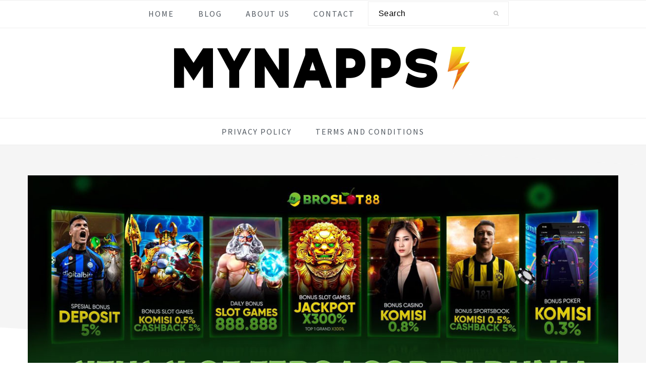

--- FILE ---
content_type: text/html; charset=UTF-8
request_url: https://mynapps.com/raja138-platform-slot-paling-inovatif-saat-ini/
body_size: 10599
content:
<!DOCTYPE html>
<html dir="ltr" lang="en-US" prefix="og: https://ogp.me/ns#">
<head >
<meta charset="UTF-8" />
<meta name="viewport" content="width=device-width, initial-scale=1" />
<title> Raja138: Platform Slot Paling Inovatif Saat Ini! - MYNAPPS</title>
	<style>img:is([sizes="auto" i], [sizes^="auto," i]) { contain-intrinsic-size: 3000px 1500px }</style>
	
		<!-- All in One SEO 4.9.1.1 - aioseo.com -->
	<meta name="description" content="Dalam dunia perjudian daring yang terus berkembang, banyak platform telah muncul dengan berbagai macam permainan yang menarik. Salah satu platform yang saat ini sedang menjadi perbincangan di kalangan pecinta judi online adalah Raja138. Dikenal sebagai platform slot paling inovatif saat ini, Raja138 telah berhasil memenangkan hati banyak pemain dengan berbagai fitur menarik yang ditawarkannya. Perkenalan" />
	<meta name="robots" content="max-image-preview:large" />
	<meta name="author" content="SL89"/>
	<link rel="canonical" href="https://mynapps.com/raja138-platform-slot-paling-inovatif-saat-ini/" />
	<meta name="generator" content="All in One SEO (AIOSEO) 4.9.1.1" />
		<meta property="og:locale" content="en_US" />
		<meta property="og:site_name" content="MYNAPPS - We Are Providing Casino Content" />
		<meta property="og:type" content="article" />
		<meta property="og:title" content=" Raja138: Platform Slot Paling Inovatif Saat Ini! - MYNAPPS" />
		<meta property="og:description" content="Dalam dunia perjudian daring yang terus berkembang, banyak platform telah muncul dengan berbagai macam permainan yang menarik. Salah satu platform yang saat ini sedang menjadi perbincangan di kalangan pecinta judi online adalah Raja138. Dikenal sebagai platform slot paling inovatif saat ini, Raja138 telah berhasil memenangkan hati banyak pemain dengan berbagai fitur menarik yang ditawarkannya. Perkenalan" />
		<meta property="og:url" content="https://mynapps.com/raja138-platform-slot-paling-inovatif-saat-ini/" />
		<meta property="article:published_time" content="2023-12-25T08:51:14+00:00" />
		<meta property="article:modified_time" content="2024-01-01T07:52:47+00:00" />
		<meta name="twitter:card" content="summary_large_image" />
		<meta name="twitter:title" content=" Raja138: Platform Slot Paling Inovatif Saat Ini! - MYNAPPS" />
		<meta name="twitter:description" content="Dalam dunia perjudian daring yang terus berkembang, banyak platform telah muncul dengan berbagai macam permainan yang menarik. Salah satu platform yang saat ini sedang menjadi perbincangan di kalangan pecinta judi online adalah Raja138. Dikenal sebagai platform slot paling inovatif saat ini, Raja138 telah berhasil memenangkan hati banyak pemain dengan berbagai fitur menarik yang ditawarkannya. Perkenalan" />
		<script type="application/ld+json" class="aioseo-schema">
			{"@context":"https:\/\/schema.org","@graph":[{"@type":"BlogPosting","@id":"https:\/\/mynapps.com\/raja138-platform-slot-paling-inovatif-saat-ini\/#blogposting","name":"Raja138: Platform Slot Paling Inovatif Saat Ini! - MYNAPPS","headline":"\u00a0Raja138: Platform Slot Paling Inovatif Saat Ini!","author":{"@id":"https:\/\/mynapps.com\/author\/sl89\/#author"},"publisher":{"@id":"https:\/\/mynapps.com\/#organization"},"image":{"@type":"ImageObject","url":"https:\/\/mynapps.com\/wp-content\/uploads\/2023\/12\/slot-gacor-maxwin-001.jpg","width":1200,"height":630},"datePublished":"2023-12-25T15:51:14+07:00","dateModified":"2024-01-01T14:52:47+07:00","inLanguage":"en-US","mainEntityOfPage":{"@id":"https:\/\/mynapps.com\/raja138-platform-slot-paling-inovatif-saat-ini\/#webpage"},"isPartOf":{"@id":"https:\/\/mynapps.com\/raja138-platform-slot-paling-inovatif-saat-ini\/#webpage"},"articleSection":"Blog"},{"@type":"BreadcrumbList","@id":"https:\/\/mynapps.com\/raja138-platform-slot-paling-inovatif-saat-ini\/#breadcrumblist","itemListElement":[{"@type":"ListItem","@id":"https:\/\/mynapps.com#listItem","position":1,"name":"Home","item":"https:\/\/mynapps.com","nextItem":{"@type":"ListItem","@id":"https:\/\/mynapps.com\/category\/blog\/#listItem","name":"Blog"}},{"@type":"ListItem","@id":"https:\/\/mynapps.com\/category\/blog\/#listItem","position":2,"name":"Blog","item":"https:\/\/mynapps.com\/category\/blog\/","nextItem":{"@type":"ListItem","@id":"https:\/\/mynapps.com\/raja138-platform-slot-paling-inovatif-saat-ini\/#listItem","name":"\u00a0Raja138: Platform Slot Paling Inovatif Saat Ini!"},"previousItem":{"@type":"ListItem","@id":"https:\/\/mynapps.com#listItem","name":"Home"}},{"@type":"ListItem","@id":"https:\/\/mynapps.com\/raja138-platform-slot-paling-inovatif-saat-ini\/#listItem","position":3,"name":"\u00a0Raja138: Platform Slot Paling Inovatif Saat Ini!","previousItem":{"@type":"ListItem","@id":"https:\/\/mynapps.com\/category\/blog\/#listItem","name":"Blog"}}]},{"@type":"Organization","@id":"https:\/\/mynapps.com\/#organization","name":"MYNAPPS","description":"We Are Providing Casino Content","url":"https:\/\/mynapps.com\/"},{"@type":"Person","@id":"https:\/\/mynapps.com\/author\/sl89\/#author","url":"https:\/\/mynapps.com\/author\/sl89\/","name":"SL89","image":{"@type":"ImageObject","@id":"https:\/\/mynapps.com\/raja138-platform-slot-paling-inovatif-saat-ini\/#authorImage","url":"https:\/\/secure.gravatar.com\/avatar\/7e537b5aeee4e232b6b68297fae35143?s=96&d=mm&r=g","width":96,"height":96,"caption":"SL89"}},{"@type":"WebPage","@id":"https:\/\/mynapps.com\/raja138-platform-slot-paling-inovatif-saat-ini\/#webpage","url":"https:\/\/mynapps.com\/raja138-platform-slot-paling-inovatif-saat-ini\/","name":"Raja138: Platform Slot Paling Inovatif Saat Ini! - MYNAPPS","description":"Dalam dunia perjudian daring yang terus berkembang, banyak platform telah muncul dengan berbagai macam permainan yang menarik. Salah satu platform yang saat ini sedang menjadi perbincangan di kalangan pecinta judi online adalah Raja138. Dikenal sebagai platform slot paling inovatif saat ini, Raja138 telah berhasil memenangkan hati banyak pemain dengan berbagai fitur menarik yang ditawarkannya. Perkenalan","inLanguage":"en-US","isPartOf":{"@id":"https:\/\/mynapps.com\/#website"},"breadcrumb":{"@id":"https:\/\/mynapps.com\/raja138-platform-slot-paling-inovatif-saat-ini\/#breadcrumblist"},"author":{"@id":"https:\/\/mynapps.com\/author\/sl89\/#author"},"creator":{"@id":"https:\/\/mynapps.com\/author\/sl89\/#author"},"image":{"@type":"ImageObject","url":"https:\/\/mynapps.com\/wp-content\/uploads\/2023\/12\/slot-gacor-maxwin-001.jpg","@id":"https:\/\/mynapps.com\/raja138-platform-slot-paling-inovatif-saat-ini\/#mainImage","width":1200,"height":630},"primaryImageOfPage":{"@id":"https:\/\/mynapps.com\/raja138-platform-slot-paling-inovatif-saat-ini\/#mainImage"},"datePublished":"2023-12-25T15:51:14+07:00","dateModified":"2024-01-01T14:52:47+07:00"},{"@type":"WebSite","@id":"https:\/\/mynapps.com\/#website","url":"https:\/\/mynapps.com\/","name":"MYNAPPS","description":"We Are Providing Casino Content","inLanguage":"en-US","publisher":{"@id":"https:\/\/mynapps.com\/#organization"}}]}
		</script>
		<!-- All in One SEO -->

<link rel='dns-prefetch' href='//maxcdn.bootstrapcdn.com' />
<link rel='dns-prefetch' href='//fonts.googleapis.com' />
<link rel="alternate" type="application/rss+xml" title="MYNAPPS &raquo; Feed" href="https://mynapps.com/feed/" />
<link rel="alternate" type="application/rss+xml" title="MYNAPPS &raquo; Comments Feed" href="https://mynapps.com/comments/feed/" />
<script type="text/javascript">
/* <![CDATA[ */
window._wpemojiSettings = {"baseUrl":"https:\/\/s.w.org\/images\/core\/emoji\/15.0.3\/72x72\/","ext":".png","svgUrl":"https:\/\/s.w.org\/images\/core\/emoji\/15.0.3\/svg\/","svgExt":".svg","source":{"concatemoji":"https:\/\/mynapps.com\/wp-includes\/js\/wp-emoji-release.min.js?ver=6.7.2"}};
/*! This file is auto-generated */
!function(i,n){var o,s,e;function c(e){try{var t={supportTests:e,timestamp:(new Date).valueOf()};sessionStorage.setItem(o,JSON.stringify(t))}catch(e){}}function p(e,t,n){e.clearRect(0,0,e.canvas.width,e.canvas.height),e.fillText(t,0,0);var t=new Uint32Array(e.getImageData(0,0,e.canvas.width,e.canvas.height).data),r=(e.clearRect(0,0,e.canvas.width,e.canvas.height),e.fillText(n,0,0),new Uint32Array(e.getImageData(0,0,e.canvas.width,e.canvas.height).data));return t.every(function(e,t){return e===r[t]})}function u(e,t,n){switch(t){case"flag":return n(e,"\ud83c\udff3\ufe0f\u200d\u26a7\ufe0f","\ud83c\udff3\ufe0f\u200b\u26a7\ufe0f")?!1:!n(e,"\ud83c\uddfa\ud83c\uddf3","\ud83c\uddfa\u200b\ud83c\uddf3")&&!n(e,"\ud83c\udff4\udb40\udc67\udb40\udc62\udb40\udc65\udb40\udc6e\udb40\udc67\udb40\udc7f","\ud83c\udff4\u200b\udb40\udc67\u200b\udb40\udc62\u200b\udb40\udc65\u200b\udb40\udc6e\u200b\udb40\udc67\u200b\udb40\udc7f");case"emoji":return!n(e,"\ud83d\udc26\u200d\u2b1b","\ud83d\udc26\u200b\u2b1b")}return!1}function f(e,t,n){var r="undefined"!=typeof WorkerGlobalScope&&self instanceof WorkerGlobalScope?new OffscreenCanvas(300,150):i.createElement("canvas"),a=r.getContext("2d",{willReadFrequently:!0}),o=(a.textBaseline="top",a.font="600 32px Arial",{});return e.forEach(function(e){o[e]=t(a,e,n)}),o}function t(e){var t=i.createElement("script");t.src=e,t.defer=!0,i.head.appendChild(t)}"undefined"!=typeof Promise&&(o="wpEmojiSettingsSupports",s=["flag","emoji"],n.supports={everything:!0,everythingExceptFlag:!0},e=new Promise(function(e){i.addEventListener("DOMContentLoaded",e,{once:!0})}),new Promise(function(t){var n=function(){try{var e=JSON.parse(sessionStorage.getItem(o));if("object"==typeof e&&"number"==typeof e.timestamp&&(new Date).valueOf()<e.timestamp+604800&&"object"==typeof e.supportTests)return e.supportTests}catch(e){}return null}();if(!n){if("undefined"!=typeof Worker&&"undefined"!=typeof OffscreenCanvas&&"undefined"!=typeof URL&&URL.createObjectURL&&"undefined"!=typeof Blob)try{var e="postMessage("+f.toString()+"("+[JSON.stringify(s),u.toString(),p.toString()].join(",")+"));",r=new Blob([e],{type:"text/javascript"}),a=new Worker(URL.createObjectURL(r),{name:"wpTestEmojiSupports"});return void(a.onmessage=function(e){c(n=e.data),a.terminate(),t(n)})}catch(e){}c(n=f(s,u,p))}t(n)}).then(function(e){for(var t in e)n.supports[t]=e[t],n.supports.everything=n.supports.everything&&n.supports[t],"flag"!==t&&(n.supports.everythingExceptFlag=n.supports.everythingExceptFlag&&n.supports[t]);n.supports.everythingExceptFlag=n.supports.everythingExceptFlag&&!n.supports.flag,n.DOMReady=!1,n.readyCallback=function(){n.DOMReady=!0}}).then(function(){return e}).then(function(){var e;n.supports.everything||(n.readyCallback(),(e=n.source||{}).concatemoji?t(e.concatemoji):e.wpemoji&&e.twemoji&&(t(e.twemoji),t(e.wpemoji)))}))}((window,document),window._wpemojiSettings);
/* ]]> */
</script>

<link rel='stylesheet' id='cookd-pro-theme-css' href='https://mynapps.com/wp-content/themes/cookdpro-v402/style.css?ver=4.0.2' type='text/css' media='all' />
<style id='wp-emoji-styles-inline-css' type='text/css'>

	img.wp-smiley, img.emoji {
		display: inline !important;
		border: none !important;
		box-shadow: none !important;
		height: 1em !important;
		width: 1em !important;
		margin: 0 0.07em !important;
		vertical-align: -0.1em !important;
		background: none !important;
		padding: 0 !important;
	}
</style>
<link rel='stylesheet' id='wp-block-library-css' href='https://mynapps.com/wp-includes/css/dist/block-library/style.min.css?ver=6.7.2' type='text/css' media='all' />
<link rel='stylesheet' id='aioseo/css/src/vue/standalone/blocks/table-of-contents/global.scss-css' href='https://mynapps.com/wp-content/plugins/all-in-one-seo-pack/dist/Lite/assets/css/table-of-contents/global.e90f6d47.css?ver=4.9.1.1' type='text/css' media='all' />
<style id='classic-theme-styles-inline-css' type='text/css'>
/*! This file is auto-generated */
.wp-block-button__link{color:#fff;background-color:#32373c;border-radius:9999px;box-shadow:none;text-decoration:none;padding:calc(.667em + 2px) calc(1.333em + 2px);font-size:1.125em}.wp-block-file__button{background:#32373c;color:#fff;text-decoration:none}
</style>
<style id='global-styles-inline-css' type='text/css'>
:root{--wp--preset--aspect-ratio--square: 1;--wp--preset--aspect-ratio--4-3: 4/3;--wp--preset--aspect-ratio--3-4: 3/4;--wp--preset--aspect-ratio--3-2: 3/2;--wp--preset--aspect-ratio--2-3: 2/3;--wp--preset--aspect-ratio--16-9: 16/9;--wp--preset--aspect-ratio--9-16: 9/16;--wp--preset--color--black: #000000;--wp--preset--color--cyan-bluish-gray: #abb8c3;--wp--preset--color--white: #ffffff;--wp--preset--color--pale-pink: #f78da7;--wp--preset--color--vivid-red: #cf2e2e;--wp--preset--color--luminous-vivid-orange: #ff6900;--wp--preset--color--luminous-vivid-amber: #fcb900;--wp--preset--color--light-green-cyan: #7bdcb5;--wp--preset--color--vivid-green-cyan: #00d084;--wp--preset--color--pale-cyan-blue: #8ed1fc;--wp--preset--color--vivid-cyan-blue: #0693e3;--wp--preset--color--vivid-purple: #9b51e0;--wp--preset--gradient--vivid-cyan-blue-to-vivid-purple: linear-gradient(135deg,rgba(6,147,227,1) 0%,rgb(155,81,224) 100%);--wp--preset--gradient--light-green-cyan-to-vivid-green-cyan: linear-gradient(135deg,rgb(122,220,180) 0%,rgb(0,208,130) 100%);--wp--preset--gradient--luminous-vivid-amber-to-luminous-vivid-orange: linear-gradient(135deg,rgba(252,185,0,1) 0%,rgba(255,105,0,1) 100%);--wp--preset--gradient--luminous-vivid-orange-to-vivid-red: linear-gradient(135deg,rgba(255,105,0,1) 0%,rgb(207,46,46) 100%);--wp--preset--gradient--very-light-gray-to-cyan-bluish-gray: linear-gradient(135deg,rgb(238,238,238) 0%,rgb(169,184,195) 100%);--wp--preset--gradient--cool-to-warm-spectrum: linear-gradient(135deg,rgb(74,234,220) 0%,rgb(151,120,209) 20%,rgb(207,42,186) 40%,rgb(238,44,130) 60%,rgb(251,105,98) 80%,rgb(254,248,76) 100%);--wp--preset--gradient--blush-light-purple: linear-gradient(135deg,rgb(255,206,236) 0%,rgb(152,150,240) 100%);--wp--preset--gradient--blush-bordeaux: linear-gradient(135deg,rgb(254,205,165) 0%,rgb(254,45,45) 50%,rgb(107,0,62) 100%);--wp--preset--gradient--luminous-dusk: linear-gradient(135deg,rgb(255,203,112) 0%,rgb(199,81,192) 50%,rgb(65,88,208) 100%);--wp--preset--gradient--pale-ocean: linear-gradient(135deg,rgb(255,245,203) 0%,rgb(182,227,212) 50%,rgb(51,167,181) 100%);--wp--preset--gradient--electric-grass: linear-gradient(135deg,rgb(202,248,128) 0%,rgb(113,206,126) 100%);--wp--preset--gradient--midnight: linear-gradient(135deg,rgb(2,3,129) 0%,rgb(40,116,252) 100%);--wp--preset--font-size--small: 13px;--wp--preset--font-size--medium: 20px;--wp--preset--font-size--large: 36px;--wp--preset--font-size--x-large: 42px;--wp--preset--spacing--20: 0.44rem;--wp--preset--spacing--30: 0.67rem;--wp--preset--spacing--40: 1rem;--wp--preset--spacing--50: 1.5rem;--wp--preset--spacing--60: 2.25rem;--wp--preset--spacing--70: 3.38rem;--wp--preset--spacing--80: 5.06rem;--wp--preset--shadow--natural: 6px 6px 9px rgba(0, 0, 0, 0.2);--wp--preset--shadow--deep: 12px 12px 50px rgba(0, 0, 0, 0.4);--wp--preset--shadow--sharp: 6px 6px 0px rgba(0, 0, 0, 0.2);--wp--preset--shadow--outlined: 6px 6px 0px -3px rgba(255, 255, 255, 1), 6px 6px rgba(0, 0, 0, 1);--wp--preset--shadow--crisp: 6px 6px 0px rgba(0, 0, 0, 1);}:where(.is-layout-flex){gap: 0.5em;}:where(.is-layout-grid){gap: 0.5em;}body .is-layout-flex{display: flex;}.is-layout-flex{flex-wrap: wrap;align-items: center;}.is-layout-flex > :is(*, div){margin: 0;}body .is-layout-grid{display: grid;}.is-layout-grid > :is(*, div){margin: 0;}:where(.wp-block-columns.is-layout-flex){gap: 2em;}:where(.wp-block-columns.is-layout-grid){gap: 2em;}:where(.wp-block-post-template.is-layout-flex){gap: 1.25em;}:where(.wp-block-post-template.is-layout-grid){gap: 1.25em;}.has-black-color{color: var(--wp--preset--color--black) !important;}.has-cyan-bluish-gray-color{color: var(--wp--preset--color--cyan-bluish-gray) !important;}.has-white-color{color: var(--wp--preset--color--white) !important;}.has-pale-pink-color{color: var(--wp--preset--color--pale-pink) !important;}.has-vivid-red-color{color: var(--wp--preset--color--vivid-red) !important;}.has-luminous-vivid-orange-color{color: var(--wp--preset--color--luminous-vivid-orange) !important;}.has-luminous-vivid-amber-color{color: var(--wp--preset--color--luminous-vivid-amber) !important;}.has-light-green-cyan-color{color: var(--wp--preset--color--light-green-cyan) !important;}.has-vivid-green-cyan-color{color: var(--wp--preset--color--vivid-green-cyan) !important;}.has-pale-cyan-blue-color{color: var(--wp--preset--color--pale-cyan-blue) !important;}.has-vivid-cyan-blue-color{color: var(--wp--preset--color--vivid-cyan-blue) !important;}.has-vivid-purple-color{color: var(--wp--preset--color--vivid-purple) !important;}.has-black-background-color{background-color: var(--wp--preset--color--black) !important;}.has-cyan-bluish-gray-background-color{background-color: var(--wp--preset--color--cyan-bluish-gray) !important;}.has-white-background-color{background-color: var(--wp--preset--color--white) !important;}.has-pale-pink-background-color{background-color: var(--wp--preset--color--pale-pink) !important;}.has-vivid-red-background-color{background-color: var(--wp--preset--color--vivid-red) !important;}.has-luminous-vivid-orange-background-color{background-color: var(--wp--preset--color--luminous-vivid-orange) !important;}.has-luminous-vivid-amber-background-color{background-color: var(--wp--preset--color--luminous-vivid-amber) !important;}.has-light-green-cyan-background-color{background-color: var(--wp--preset--color--light-green-cyan) !important;}.has-vivid-green-cyan-background-color{background-color: var(--wp--preset--color--vivid-green-cyan) !important;}.has-pale-cyan-blue-background-color{background-color: var(--wp--preset--color--pale-cyan-blue) !important;}.has-vivid-cyan-blue-background-color{background-color: var(--wp--preset--color--vivid-cyan-blue) !important;}.has-vivid-purple-background-color{background-color: var(--wp--preset--color--vivid-purple) !important;}.has-black-border-color{border-color: var(--wp--preset--color--black) !important;}.has-cyan-bluish-gray-border-color{border-color: var(--wp--preset--color--cyan-bluish-gray) !important;}.has-white-border-color{border-color: var(--wp--preset--color--white) !important;}.has-pale-pink-border-color{border-color: var(--wp--preset--color--pale-pink) !important;}.has-vivid-red-border-color{border-color: var(--wp--preset--color--vivid-red) !important;}.has-luminous-vivid-orange-border-color{border-color: var(--wp--preset--color--luminous-vivid-orange) !important;}.has-luminous-vivid-amber-border-color{border-color: var(--wp--preset--color--luminous-vivid-amber) !important;}.has-light-green-cyan-border-color{border-color: var(--wp--preset--color--light-green-cyan) !important;}.has-vivid-green-cyan-border-color{border-color: var(--wp--preset--color--vivid-green-cyan) !important;}.has-pale-cyan-blue-border-color{border-color: var(--wp--preset--color--pale-cyan-blue) !important;}.has-vivid-cyan-blue-border-color{border-color: var(--wp--preset--color--vivid-cyan-blue) !important;}.has-vivid-purple-border-color{border-color: var(--wp--preset--color--vivid-purple) !important;}.has-vivid-cyan-blue-to-vivid-purple-gradient-background{background: var(--wp--preset--gradient--vivid-cyan-blue-to-vivid-purple) !important;}.has-light-green-cyan-to-vivid-green-cyan-gradient-background{background: var(--wp--preset--gradient--light-green-cyan-to-vivid-green-cyan) !important;}.has-luminous-vivid-amber-to-luminous-vivid-orange-gradient-background{background: var(--wp--preset--gradient--luminous-vivid-amber-to-luminous-vivid-orange) !important;}.has-luminous-vivid-orange-to-vivid-red-gradient-background{background: var(--wp--preset--gradient--luminous-vivid-orange-to-vivid-red) !important;}.has-very-light-gray-to-cyan-bluish-gray-gradient-background{background: var(--wp--preset--gradient--very-light-gray-to-cyan-bluish-gray) !important;}.has-cool-to-warm-spectrum-gradient-background{background: var(--wp--preset--gradient--cool-to-warm-spectrum) !important;}.has-blush-light-purple-gradient-background{background: var(--wp--preset--gradient--blush-light-purple) !important;}.has-blush-bordeaux-gradient-background{background: var(--wp--preset--gradient--blush-bordeaux) !important;}.has-luminous-dusk-gradient-background{background: var(--wp--preset--gradient--luminous-dusk) !important;}.has-pale-ocean-gradient-background{background: var(--wp--preset--gradient--pale-ocean) !important;}.has-electric-grass-gradient-background{background: var(--wp--preset--gradient--electric-grass) !important;}.has-midnight-gradient-background{background: var(--wp--preset--gradient--midnight) !important;}.has-small-font-size{font-size: var(--wp--preset--font-size--small) !important;}.has-medium-font-size{font-size: var(--wp--preset--font-size--medium) !important;}.has-large-font-size{font-size: var(--wp--preset--font-size--large) !important;}.has-x-large-font-size{font-size: var(--wp--preset--font-size--x-large) !important;}
:where(.wp-block-post-template.is-layout-flex){gap: 1.25em;}:where(.wp-block-post-template.is-layout-grid){gap: 1.25em;}
:where(.wp-block-columns.is-layout-flex){gap: 2em;}:where(.wp-block-columns.is-layout-grid){gap: 2em;}
:root :where(.wp-block-pullquote){font-size: 1.5em;line-height: 1.6;}
</style>
<link rel='stylesheet' id='dashicons-css' href='https://mynapps.com/wp-includes/css/dashicons.min.css?ver=6.7.2' type='text/css' media='all' />
<link rel='stylesheet' id='admin-bar-css' href='https://mynapps.com/wp-includes/css/admin-bar.min.css?ver=6.7.2' type='text/css' media='all' />
<style id='admin-bar-inline-css' type='text/css'>

    /* Hide CanvasJS credits for P404 charts specifically */
    #p404RedirectChart .canvasjs-chart-credit {
        display: none !important;
    }
    
    #p404RedirectChart canvas {
        border-radius: 6px;
    }

    .p404-redirect-adminbar-weekly-title {
        font-weight: bold;
        font-size: 14px;
        color: #fff;
        margin-bottom: 6px;
    }

    #wpadminbar #wp-admin-bar-p404_free_top_button .ab-icon:before {
        content: "\f103";
        color: #dc3545;
        top: 3px;
    }
    
    #wp-admin-bar-p404_free_top_button .ab-item {
        min-width: 80px !important;
        padding: 0px !important;
    }
    
    /* Ensure proper positioning and z-index for P404 dropdown */
    .p404-redirect-adminbar-dropdown-wrap { 
        min-width: 0; 
        padding: 0;
        position: static !important;
    }
    
    #wpadminbar #wp-admin-bar-p404_free_top_button_dropdown {
        position: static !important;
    }
    
    #wpadminbar #wp-admin-bar-p404_free_top_button_dropdown .ab-item {
        padding: 0 !important;
        margin: 0 !important;
    }
    
    .p404-redirect-dropdown-container {
        min-width: 340px;
        padding: 18px 18px 12px 18px;
        background: #23282d !important;
        color: #fff;
        border-radius: 12px;
        box-shadow: 0 8px 32px rgba(0,0,0,0.25);
        margin-top: 10px;
        position: relative !important;
        z-index: 999999 !important;
        display: block !important;
        border: 1px solid #444;
    }
    
    /* Ensure P404 dropdown appears on hover */
    #wpadminbar #wp-admin-bar-p404_free_top_button .p404-redirect-dropdown-container { 
        display: none !important;
    }
    
    #wpadminbar #wp-admin-bar-p404_free_top_button:hover .p404-redirect-dropdown-container { 
        display: block !important;
    }
    
    #wpadminbar #wp-admin-bar-p404_free_top_button:hover #wp-admin-bar-p404_free_top_button_dropdown .p404-redirect-dropdown-container {
        display: block !important;
    }
    
    .p404-redirect-card {
        background: #2c3338;
        border-radius: 8px;
        padding: 18px 18px 12px 18px;
        box-shadow: 0 2px 8px rgba(0,0,0,0.07);
        display: flex;
        flex-direction: column;
        align-items: flex-start;
        border: 1px solid #444;
    }
    
    .p404-redirect-btn {
        display: inline-block;
        background: #dc3545;
        color: #fff !important;
        font-weight: bold;
        padding: 5px 22px;
        border-radius: 8px;
        text-decoration: none;
        font-size: 17px;
        transition: background 0.2s, box-shadow 0.2s;
        margin-top: 8px;
        box-shadow: 0 2px 8px rgba(220,53,69,0.15);
        text-align: center;
        line-height: 1.6;
    }
    
    .p404-redirect-btn:hover {
        background: #c82333;
        color: #fff !important;
        box-shadow: 0 4px 16px rgba(220,53,69,0.25);
    }
    
    /* Prevent conflicts with other admin bar dropdowns */
    #wpadminbar .ab-top-menu > li:hover > .ab-item,
    #wpadminbar .ab-top-menu > li.hover > .ab-item {
        z-index: auto;
    }
    
    #wpadminbar #wp-admin-bar-p404_free_top_button:hover > .ab-item {
        z-index: 999998 !important;
    }
    
</style>
<link rel='stylesheet' id='font-awesome-css' href='//maxcdn.bootstrapcdn.com/font-awesome/latest/css/font-awesome.min.css?ver=6.7.2' type='text/css' media='all' />
<link rel='stylesheet' id='cookd-google-fonts-css' href='//fonts.googleapis.com/css?family=IM+Fell+Double+Pica%3A400%2C400italic%7CSource+Sans+Pro%3A300%2C300italic%2C400%2C400italic%2C600%2C600italic&#038;ver=4.0.2' type='text/css' media='all' />
<script type="text/javascript" src="https://mynapps.com/wp-includes/js/jquery/jquery.min.js?ver=3.7.1" id="jquery-core-js"></script>
<script type="text/javascript" src="https://mynapps.com/wp-includes/js/jquery/jquery-migrate.min.js?ver=3.4.1" id="jquery-migrate-js"></script>
<link rel="https://api.w.org/" href="https://mynapps.com/wp-json/" /><link rel="alternate" title="JSON" type="application/json" href="https://mynapps.com/wp-json/wp/v2/posts/208" /><link rel="EditURI" type="application/rsd+xml" title="RSD" href="https://mynapps.com/xmlrpc.php?rsd" />
<meta name="generator" content="WordPress 6.7.2" />
<link rel='shortlink' href='https://mynapps.com/?p=208' />
<link rel="alternate" title="oEmbed (JSON)" type="application/json+oembed" href="https://mynapps.com/wp-json/oembed/1.0/embed?url=https%3A%2F%2Fmynapps.com%2Fraja138-platform-slot-paling-inovatif-saat-ini%2F" />
<link rel="alternate" title="oEmbed (XML)" type="text/xml+oembed" href="https://mynapps.com/wp-json/oembed/1.0/embed?url=https%3A%2F%2Fmynapps.com%2Fraja138-platform-slot-paling-inovatif-saat-ini%2F&#038;format=xml" />
<script type="text/javascript" src="//mynapps.com/?wordfence_syncAttackData=1768470690.6294" async></script><link rel="icon" href="https://mynapps.com/wp-content/uploads/2022/10/tsg89-favicon.png" sizes="32x32" />
<link rel="icon" href="https://mynapps.com/wp-content/uploads/2022/10/tsg89-favicon.png" sizes="192x192" />
<link rel="apple-touch-icon" href="https://mynapps.com/wp-content/uploads/2022/10/tsg89-favicon.png" />
<meta name="msapplication-TileImage" content="https://mynapps.com/wp-content/uploads/2022/10/tsg89-favicon.png" />
</head>
<body class="post-template-default single single-post postid-208 single-format-standard custom-header header-image header-full-width content-sidebar genesis-breadcrumbs-hidden genesis-footer-widgets-hidden cookd-has-image cookd" itemscope itemtype="https://schema.org/WebPage"><div class="site-container"><ul class="genesis-skip-link"><li><a href="#genesis-nav-primary" class="screen-reader-shortcut"> Skip to primary navigation</a></li><li><a href="#genesis-content" class="screen-reader-shortcut"> Skip to main content</a></li><li><a href="#genesis-sidebar-primary" class="screen-reader-shortcut"> Skip to primary sidebar</a></li></ul><nav class="nav-primary" aria-label="Main" itemscope itemtype="https://schema.org/SiteNavigationElement" id="genesis-nav-primary"><div class="wrap"><ul id="menu-m1" class="menu genesis-nav-menu menu-primary"><li id="menu-item-32" class="menu-item menu-item-type-custom menu-item-object-custom menu-item-home menu-item-32"><a href="https://mynapps.com" itemprop="url"><span itemprop="name">Home</span></a></li>
<li id="menu-item-39" class="menu-item menu-item-type-taxonomy menu-item-object-category current-post-ancestor current-menu-parent current-post-parent menu-item-39"><a href="https://mynapps.com/category/blog/" itemprop="url"><span itemprop="name">Blog</span></a></li>
<li id="menu-item-34" class="menu-item menu-item-type-post_type menu-item-object-page menu-item-34"><a href="https://mynapps.com/about-us/" itemprop="url"><span itemprop="name">About Us</span></a></li>
<li id="menu-item-35" class="menu-item menu-item-type-post_type menu-item-object-page menu-item-35"><a href="https://mynapps.com/contact/" itemprop="url"><span itemprop="name">Contact</span></a></li>
<li id="feast-search" class="feast-search menu-item"><form class="search-form" method="get" action="https://mynapps.com/" role="search" itemprop="potentialAction" itemscope itemtype="https://schema.org/SearchAction"><label class="search-form-label screen-reader-text" for="searchform-1">Search</label><input class="search-form-input" type="search" name="s" id="searchform-1" placeholder="Search" itemprop="query-input"><input class="search-form-submit" type="submit" value="&#xf002;"><meta content="https://mynapps.com/?s={s}" itemprop="target"></form></li></ul></div></nav><header class="site-header" itemscope itemtype="https://schema.org/WPHeader"><div class="wrap"><div class="title-area"><p class="site-title" itemprop="headline"><a href="https://mynapps.com/" title="MYNAPPS" ><img src="https://mynapps.com/wp-content/uploads/2022/10/mynapps.png" title="MYNAPPS" alt="MYNAPPS logo"  nopin="nopin" /></a></p></div></div></header><nav class="nav-secondary" aria-label="Secondary" itemscope itemtype="https://schema.org/SiteNavigationElement"><div class="wrap"><ul id="menu-m2" class="menu genesis-nav-menu menu-secondary"><li id="menu-item-42" class="menu-item menu-item-type-post_type menu-item-object-page menu-item-privacy-policy menu-item-42"><a rel="privacy-policy" href="https://mynapps.com/privacy-policy/" itemprop="url"><span itemprop="name">Privacy Policy</span></a></li>
<li id="menu-item-43" class="menu-item menu-item-type-post_type menu-item-object-page menu-item-43"><a href="https://mynapps.com/terms-and-conditions/" itemprop="url"><span itemprop="name">Terms and Conditions</span></a></li>
</ul></div></nav><div class="site-inner"><img width="1170" height="614" src="https://mynapps.com/wp-content/uploads/2023/12/slot-gacor-maxwin-001.jpg" class="attachment-cookd-large size-cookd-large wp-post-image" alt="" decoding="async" fetchpriority="high" /><div class="content-sidebar-wrap"><main class="content" id="genesis-content"><article class="post-208 post type-post status-publish format-standard has-post-thumbnail category-blog entry" aria-label=" Raja138: Platform Slot Paling Inovatif Saat Ini!" itemscope itemtype="https://schema.org/CreativeWork"><header class="entry-header"><p class="entry-meta"><time class="entry-time" itemprop="datePublished" datetime="2023-12-25T15:51:14+07:00">December 25, 2023</time> <span class="entry-categories"><a href="https://mynapps.com/category/blog/" rel="category tag">Blog</a></span> </p><h1 class="entry-title" itemprop="headline"> Raja138: Platform Slot Paling Inovatif Saat Ini!</h1>
</header><div class="entry-content" itemprop="text"><p><span style="font-weight: 400;">Dalam dunia perjudian daring yang terus berkembang, banyak platform telah muncul dengan berbagai macam permainan yang menarik. Salah satu platform yang saat ini sedang menjadi perbincangan di kalangan pecinta judi online adalah Raja138. Dikenal sebagai platform slot paling inovatif saat ini, Raja138 telah berhasil memenangkan hati banyak pemain dengan berbagai fitur menarik yang ditawarkannya.</span></p>
<h2><span style="font-weight: 400;"> Perkenalan Raja138</span></h2>
<p><span style="font-weight: 400;">Sebelum kita menjelajahi lebih dalam tentang mengapa Raja138 dianggap sebagai platform slot paling inovatif saat ini, mari kita kenali terlebih dahulu apa itu Raja138. Raja138 adalah sebuah platform judi online yang menawarkan berbagai jenis permainan, termasuk slot online, live casino, taruhan olahraga, dan banyak lagi.</span></p>
<p><span style="font-weight: 400;">Didirikan beberapa tahun yang lalu, Raja138 telah tumbuh pesat dan menjadi salah satu nama besar dalam industri perjudian daring. Mereka telah memperoleh lisensi resmi dari otoritas perjudian terkemuka, yang menunjukkan bahwa mereka adalah platform yang sah dan dapat dipercaya.</span></p>
<h2><span style="font-weight: 400;"> Keunggulan Raja138</span></h2>
<p><span style="font-weight: 400;">Ada beberapa alasan mengapa Raja138 dianggap sebagai platform slot paling inovatif saat ini. Mari kita bahas beberapa keunggulan utamanya:</span></p>
<h3><span style="font-weight: 400;"> 1. Beragam Pilihan Slot</span></h3>
<p><span style="font-weight: 400;">Salah satu hal yang paling menonjol tentang Raja138 adalah beragam pilihan slot yang mereka tawarkan. Mereka bekerja sama dengan sejumlah besar penyedia perangkat lunak perjudian terkemuka untuk menyediakan koleksi slot yang sangat beragam. Mulai dari slot klasik dengan tiga gulungan hingga slot video dengan berbagai fitur bonus, Anda akan menemukan semuanya di Raja138.</span></p>
<h3><span style="font-weight: 400;"> 2. Desain dan Grafis Berkualitas Tinggi</span></h3>
<p><span style="font-weight: 400;">Raja138 memahami bahwa tampilan visual yang menarik sangat penting dalam menarik pemain. Oleh karena itu, mereka memastikan bahwa semua slot yang mereka tawarkan memiliki desain yang menakjubkan dan grafis berkualitas tinggi. Setiap slot di Raja138 adalah karya seni yang memanjakan mata pemain.</span></p>
<h3><span style="font-weight: 400;"> 3. Fitur-fitur Inovatif</span></h3>
<p><span style="font-weight: 400;">Salah satu hal yang membuat Raja138 unggul adalah fitur-fitur inovatif yang mereka tawarkan dalam permainan slot mereka. Mereka sering kali menghadirkan fitur-fitur seperti putaran gratis, simbol liar, dan mini game yang menambahkan tingkat kegembiraan dalam bermain slot.</span></p>
<h3><span style="font-weight: 400;"> 4. Jackpot Besar</span></h3>
<p><span style="font-weight: 400;">Tidak ada yang bisa menolak daya tarik jackpot besar, dan Raja138 tahu itu. Mereka menawarkan sejumlah besar jackpot progresif yang dapat membuat pemain menjadi jutawan dalam sekejap. Kesempatan untuk meraih jackpot besar ini telah membuat banyak pemain kembali lagi dan lagi.</span></p>
<h3><span style="font-weight: 400;"> 5. Akses Mudah</span></h3>
<p><span style="font-weight: 400;">Raja138 memiliki antarmuka yang mudah digunakan, sehingga pemain dapat dengan mudah menavigasi situs dan menemukan permainan yang mereka sukai. Mereka juga menawarkan aplikasi seluler yang memungkinkan pemain untuk bermain slot favorit mereka di mana saja dan kapan saja.</span></p>
<h3><span style="font-weight: 400;"> 6. Layanan Pelanggan yang Ramah</span></h3>
<p><span style="font-weight: 400;">Penting bagi pemain judi online untuk merasa didukung, dan Raja138 memahami hal ini. Mereka menyediakan layanan pelanggan yang ramah dan responsif yang siap membantu pemain dengan segala pertanyaan atau masalah yang mereka miliki.</span></p>
<h2><span style="font-weight: 400;"> Inovasi Terbaru di Raja138</span></h2>
<p><span style="font-weight: 400;">Selain fitur-fitur yang telah disebutkan di atas, Raja138 terus melakukan inovasi untuk memberikan pengalaman bermain yang lebih baik kepada pemain mereka. Berikut adalah beberapa inovasi terbaru yang dapat Anda temukan di Raja138:</span></p>
<h3><span style="font-weight: 400;"> 1. Slot 3D</span></h3>
<p><span style="font-weight: 400;"><a href="https://www.centrum-universel.com/">Raja138 Daftar</a> baru-baru ini memperkenalkan slot 3D yang menghadirkan pengalaman bermain yang lebih imersif. Dengan grafis 3D yang memukau, pemain akan merasa seolah-olah mereka bermain di dalam permainan itu sendiri.</span></p>
<h3><span style="font-weight: 400;"> 2. Turnamen Slot</span></h3>
<p><span style="font-weight: 400;">Raja138 secara rutin mengadakan turnamen slot yang memungkinkan pemain bersaing satu sama lain untuk memperebutkan hadiah besar. Ini adalah cara yang bagus untuk menambah tingkat kegembiraan dalam bermain slot.</span></p>
<h3><span style="font-weight: 400;"> 3. Fitur Live Chat</span></h3>
<p><span style="font-weight: 400;">Raja138 telah memperkenalkan fitur live chat yang memungkinkan pemain berinteraksi satu sama lain saat bermain. Ini menciptakan suasana sosial yang mirip dengan bermain di kasino fisik.</span></p>
<h3><span style="font-weight: 400;"> 4. Pengalaman Bermain Multi-Platform</span></h3>
<p><span style="font-weight: 400;">Raja138 memungkinkan pemain untuk bermain di berbagai platform, termasuk komputer, tablet, dan ponsel. Ini memungkinkan pemain untuk mengakses permainan mereka kapan saja dan di mana saja.</span></p>
<h2><span style="font-weight: 400;"> Kesimpulan</span></h2>
<p><span style="font-weight: 400;">Dengan beragam pilihan slot, fitur-fitur inovatif, jackpot besar, dan layanan pelanggan yang ramah, Raja138 memang layak dianggap sebagai platform slot paling inovatif saat ini. Mereka terus melakukan inovasi untuk memberikan pengalaman bermain yang lebih baik kepada pemain mereka, dan ini membuat mereka tetap menjadi pilihan utama bagi banyak pecinta judi online.</span></p>
<p><span style="font-weight: 400;">Jika Anda mencari platform slot yang menawarkan berbagai fitur menarik dan peluang besar untuk memenangkan hadiah besar, Raja138 adalah pilihan yang sangat baik. Jangan ragu untuk mencoba peruntungan Anda di Raja138 dan nikmati pengalaman bermain slot yang tak terlupakan!</span></p>
</div><footer class="entry-footer"><p class="entry-meta"><span class="entry-categories">Categories: <a href="https://mynapps.com/category/blog/" rel="category tag">Blog</a></span> </p></footer></article><div class="adjacent-entry-pagination pagination"><div class="pagination-previous alignleft"><a href="https://mynapps.com/membongkar-mitos-seputar-rtp-live-dalam-slot-kasino/" rel="prev"><span class="screen-reader-text">Previous Post: </span><span class="adjacent-post-link">&#xAB; Membongkar Mitos seputar RTP Live dalam Slot Kasino</span></a></div><div class="pagination-next alignright"><a href="https://mynapps.com/rahasia-menaklukkan-mesin-slot-di-galaxy77-terungkap/" rel="next"><span class="screen-reader-text">Next Post: </span><span class="adjacent-post-link">&#8220;Rahasia Menaklukkan Mesin Slot di Galaxy77 Terungkap!&#8221; &#xBB;</span></a></div></div></main><aside class="sidebar sidebar-primary widget-area" role="complementary" aria-label="Primary Sidebar" itemscope itemtype="https://schema.org/WPSideBar" id="genesis-sidebar-primary"><h2 class="genesis-sidebar-title screen-reader-text">Primary Sidebar</h2><section id="search-2" class="widget widget_search"><div class="widget-wrap"><form class="search-form" method="get" action="https://mynapps.com/" role="search" itemprop="potentialAction" itemscope itemtype="https://schema.org/SearchAction"><label class="search-form-label screen-reader-text" for="searchform-2">Search</label><input class="search-form-input" type="search" name="s" id="searchform-2" placeholder="Search" itemprop="query-input"><input class="search-form-submit" type="submit" value="&#xf002;"><meta content="https://mynapps.com/?s={s}" itemprop="target"></form></div></section>

		<section id="recent-posts-2" class="widget widget_recent_entries"><div class="widget-wrap">
		<h3 class="widgettitle widget-title">Recent Posts</h3>

		<ul>
											<li>
					<a href="https://mynapps.com/apakah-bonus-tanpa-deposit-dapat-dipercaya/">Apakah bonus tanpa deposit dapat dipercaya?</a>
									</li>
											<li>
					<a href="https://mynapps.com/apakah-kasino-gratis-menawarkan-turnamen/">Apakah kasino gratis menawarkan turnamen?</a>
									</li>
											<li>
					<a href="https://mynapps.com/sloto89-tempat-kamu-ngetes-pola-tanpa-takut-saldo-jebol/">SLOTO89 | Tempat Kamu Ngetes Pola Tanpa Takut Saldo Jebol</a>
									</li>
											<li>
					<a href="https://mynapps.com/king999-pusat-hiburan-game-online-dengan-bonus-melimpah/">KING999 | Pusat Hiburan Game Online dengan Bonus Melimpah</a>
									</li>
											<li>
					<a href="https://mynapps.com/king999-pos-pengaturan-bet-untuk-player-yang-suka-terukur/">KING999: Pos Pengaturan Bet untuk Player yang Suka Terukur</a>
									</li>
					</ul>

		</div></section>
<section id="categories-2" class="widget widget_categories"><div class="widget-wrap"><h3 class="widgettitle widget-title">Categories</h3>

			<ul>
					<li class="cat-item cat-item-1"><a href="https://mynapps.com/category/blog/">Blog</a>
</li>
	<li class="cat-item cat-item-4"><a href="https://mynapps.com/category/slots/">Slots</a>
</li>
			</ul>

			</div></section>
<section id="block-3" class="widget widget_block"><div class="widget-wrap"><div class="wp-block-group"><div class="wp-block-group__inner-container is-layout-flow wp-block-group-is-layout-flow"><h2 class="wp-block-heading">Link Bagus</h2><ul class="wp-block-Link Bagus-list wp-block-Link Bagus">	
<li class="cat-item cat-item-1"><a href="https://girlbosssports.com/">GALAXY77</a> </li>
<li class="cat-item cat-item-2"><a href="https://shucktoberfestva.com/">PRAGMATIC77</a> </li>
<li class="cat-item cat-item-3"><a href="https://professionalpropertymanagementinc.com/">KING999</a> </li>
<li class="cat-item cat-item-4"><a href="https://www.nancyannesailingcharters.com/">SLOTO89</a> </li>
</ul></div></div></div></section>
</aside></div></div><footer class="site-footer" itemscope itemtype="https://schema.org/WPFooter"><div class="wrap"><p>Hak Cipta 2023 @ Semua hak dilindungi oleh Mynapps. 
</p></div></footer></div><script type="module"  src="https://mynapps.com/wp-content/plugins/all-in-one-seo-pack/dist/Lite/assets/table-of-contents.95d0dfce.js?ver=4.9.1.1" id="aioseo/js/src/vue/standalone/blocks/table-of-contents/frontend.js-js"></script>
<script type="text/javascript" src="https://mynapps.com/wp-content/themes/genesis/lib/js/skip-links.min.js?ver=3.3.5" id="skip-links-js"></script>
<script type="text/javascript" src="https://mynapps.com/wp-content/themes/cookdpro-v402/js/general.js?ver=4.0.2" id="cookd-general-js"></script>
<script defer src="https://static.cloudflareinsights.com/beacon.min.js/vcd15cbe7772f49c399c6a5babf22c1241717689176015" integrity="sha512-ZpsOmlRQV6y907TI0dKBHq9Md29nnaEIPlkf84rnaERnq6zvWvPUqr2ft8M1aS28oN72PdrCzSjY4U6VaAw1EQ==" data-cf-beacon='{"version":"2024.11.0","token":"9a93137711ed40d181db08f57e27351c","r":1,"server_timing":{"name":{"cfCacheStatus":true,"cfEdge":true,"cfExtPri":true,"cfL4":true,"cfOrigin":true,"cfSpeedBrain":true},"location_startswith":null}}' crossorigin="anonymous"></script>
</body></html>


<!-- Page supported by LiteSpeed Cache 7.6.2 on 2026-01-15 16:51:30 -->